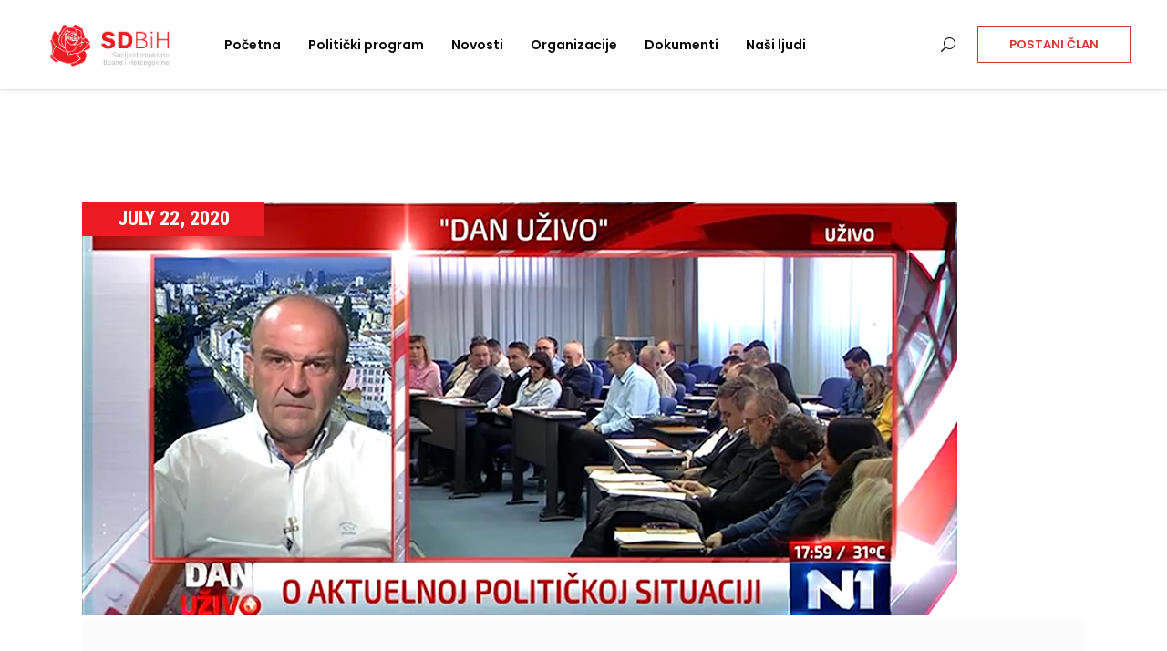

--- FILE ---
content_type: text/html; charset=UTF-8
request_url: https://sdbih.ba/novosti/enver-bijedic-uvjeren-sam-da-ce-se-lokalni-izbori-odrzati-video/
body_size: 14720
content:
<!DOCTYPE html>
<html lang="en-US">
<head>
	
		<meta charset="UTF-8"/>
		<link rel="profile" href="http://gmpg.org/xfn/11"/>
		
				<meta name="viewport" content="width=device-width,initial-scale=1,user-scalable=yes">
		<meta name='robots' content='index, follow, max-image-preview:large, max-snippet:-1, max-video-preview:-1' />

	<!-- This site is optimized with the Yoast SEO plugin v23.4 - https://yoast.com/wordpress/plugins/seo/ -->
	<title>ENVER BIJEDIĆ: Uvjeren sam da će se lokalni izbori održati (VIDEO) - Socijaldemokrate Bosne i Hercegovine</title>
	<meta name="description" content="Socijaldemokrate Bosne i Hercegovine" />
	<meta property="og:locale" content="en_US" />
	<meta property="og:type" content="article" />
	<meta property="og:title" content="ENVER BIJEDIĆ: Uvjeren sam da će se lokalni izbori održati (VIDEO)" />
	<meta property="og:description" content="." />
	<meta property="og:url" content="https://sdbih.ba/novosti/enver-bijedic-uvjeren-sam-da-ce-se-lokalni-izbori-odrzati-video/" />
	<meta property="og:site_name" content="Socijaldemokrate Bosne i Hercegovine" />
	<meta property="article:published_time" content="2020-07-22T17:05:13+00:00" />
	<meta property="og:image" content="https://sdbih.ba/wp-content/uploads/2020/07/Enver-Bijedic-gostovanje-N1.png" />
	<meta property="og:image:width" content="960" />
	<meta property="og:image:height" content="453" />
	<meta property="og:image:type" content="image/png" />
	<meta name="author" content="Press Press" />
	<meta name="twitter:card" content="summary_large_image" />
	<meta name="twitter:label1" content="Written by" />
	<meta name="twitter:data1" content="Press Press" />
	<script type="application/ld+json" class="yoast-schema-graph">{"@context":"https://schema.org","@graph":[{"@type":"Article","@id":"https://sdbih.ba/novosti/enver-bijedic-uvjeren-sam-da-ce-se-lokalni-izbori-odrzati-video/#article","isPartOf":{"@id":"https://sdbih.ba/novosti/enver-bijedic-uvjeren-sam-da-ce-se-lokalni-izbori-odrzati-video/"},"author":{"name":"Press Press","@id":"https://sdbih.ba/#/schema/person/a4aacb588ad954db2b5682ed103a889f"},"headline":"ENVER BIJEDIĆ: Uvjeren sam da će se lokalni izbori održati (VIDEO)","datePublished":"2020-07-22T17:05:13+00:00","dateModified":"2020-07-22T17:05:13+00:00","mainEntityOfPage":{"@id":"https://sdbih.ba/novosti/enver-bijedic-uvjeren-sam-da-ce-se-lokalni-izbori-odrzati-video/"},"wordCount":56,"publisher":{"@id":"https://sdbih.ba/#organization"},"image":{"@id":"https://sdbih.ba/novosti/enver-bijedic-uvjeren-sam-da-ce-se-lokalni-izbori-odrzati-video/#primaryimage"},"thumbnailUrl":"https://sdbih.ba/wp-content/uploads/2020/07/Enver-Bijedic-gostovanje-N1.png","articleSection":["Naslovna","Vijesti"],"inLanguage":"en-US"},{"@type":"WebPage","@id":"https://sdbih.ba/novosti/enver-bijedic-uvjeren-sam-da-ce-se-lokalni-izbori-odrzati-video/","url":"https://sdbih.ba/novosti/enver-bijedic-uvjeren-sam-da-ce-se-lokalni-izbori-odrzati-video/","name":"ENVER BIJEDIĆ: Uvjeren sam da će se lokalni izbori održati (VIDEO) - Socijaldemokrate Bosne i Hercegovine","isPartOf":{"@id":"https://sdbih.ba/#website"},"primaryImageOfPage":{"@id":"https://sdbih.ba/novosti/enver-bijedic-uvjeren-sam-da-ce-se-lokalni-izbori-odrzati-video/#primaryimage"},"image":{"@id":"https://sdbih.ba/novosti/enver-bijedic-uvjeren-sam-da-ce-se-lokalni-izbori-odrzati-video/#primaryimage"},"thumbnailUrl":"https://sdbih.ba/wp-content/uploads/2020/07/Enver-Bijedic-gostovanje-N1.png","datePublished":"2020-07-22T17:05:13+00:00","dateModified":"2020-07-22T17:05:13+00:00","description":"Socijaldemokrate Bosne i Hercegovine","breadcrumb":{"@id":"https://sdbih.ba/novosti/enver-bijedic-uvjeren-sam-da-ce-se-lokalni-izbori-odrzati-video/#breadcrumb"},"inLanguage":"en-US","potentialAction":[{"@type":"ReadAction","target":["https://sdbih.ba/novosti/enver-bijedic-uvjeren-sam-da-ce-se-lokalni-izbori-odrzati-video/"]}]},{"@type":"ImageObject","inLanguage":"en-US","@id":"https://sdbih.ba/novosti/enver-bijedic-uvjeren-sam-da-ce-se-lokalni-izbori-odrzati-video/#primaryimage","url":"https://sdbih.ba/wp-content/uploads/2020/07/Enver-Bijedic-gostovanje-N1.png","contentUrl":"https://sdbih.ba/wp-content/uploads/2020/07/Enver-Bijedic-gostovanje-N1.png","width":960,"height":453},{"@type":"BreadcrumbList","@id":"https://sdbih.ba/novosti/enver-bijedic-uvjeren-sam-da-ce-se-lokalni-izbori-odrzati-video/#breadcrumb","itemListElement":[{"@type":"ListItem","position":1,"name":"Home","item":"https://sdbih.ba/"},{"@type":"ListItem","position":2,"name":"ENVER BIJEDIĆ: Uvjeren sam da će se lokalni izbori održati (VIDEO)"}]},{"@type":"WebSite","@id":"https://sdbih.ba/#website","url":"https://sdbih.ba/","name":"Socijaldemokrate Bosne i Hercegovine","description":"Web platforma SDBiH","publisher":{"@id":"https://sdbih.ba/#organization"},"potentialAction":[{"@type":"SearchAction","target":{"@type":"EntryPoint","urlTemplate":"https://sdbih.ba/?s={search_term_string}"},"query-input":{"@type":"PropertyValueSpecification","valueRequired":true,"valueName":"search_term_string"}}],"inLanguage":"en-US"},{"@type":"Organization","@id":"https://sdbih.ba/#organization","name":"SDBiH","url":"https://sdbih.ba/","logo":{"@type":"ImageObject","inLanguage":"en-US","@id":"https://sdbih.ba/#/schema/logo/image/","url":"https://sdbih.ba/wp-content/uploads/2019/08/zastava.png","contentUrl":"https://sdbih.ba/wp-content/uploads/2019/08/zastava.png","width":4961,"height":2835,"caption":"SDBiH"},"image":{"@id":"https://sdbih.ba/#/schema/logo/image/"}},{"@type":"Person","@id":"https://sdbih.ba/#/schema/person/a4aacb588ad954db2b5682ed103a889f","name":"Press Press","url":"https://sdbih.ba/novosti/author/press/"}]}</script>
	<!-- / Yoast SEO plugin. -->


<link rel='dns-prefetch' href='//fonts.googleapis.com' />
<link rel="alternate" type="application/rss+xml" title="Socijaldemokrate Bosne i Hercegovine &raquo; Feed" href="https://sdbih.ba/feed/" />
<link rel="alternate" type="application/rss+xml" title="Socijaldemokrate Bosne i Hercegovine &raquo; Comments Feed" href="https://sdbih.ba/comments/feed/" />
<script type="text/javascript">
/* <![CDATA[ */
window._wpemojiSettings = {"baseUrl":"https:\/\/s.w.org\/images\/core\/emoji\/15.0.3\/72x72\/","ext":".png","svgUrl":"https:\/\/s.w.org\/images\/core\/emoji\/15.0.3\/svg\/","svgExt":".svg","source":{"concatemoji":"https:\/\/sdbih.ba\/wp-includes\/js\/wp-emoji-release.min.js?ver=6.6.4"}};
/*! This file is auto-generated */
!function(i,n){var o,s,e;function c(e){try{var t={supportTests:e,timestamp:(new Date).valueOf()};sessionStorage.setItem(o,JSON.stringify(t))}catch(e){}}function p(e,t,n){e.clearRect(0,0,e.canvas.width,e.canvas.height),e.fillText(t,0,0);var t=new Uint32Array(e.getImageData(0,0,e.canvas.width,e.canvas.height).data),r=(e.clearRect(0,0,e.canvas.width,e.canvas.height),e.fillText(n,0,0),new Uint32Array(e.getImageData(0,0,e.canvas.width,e.canvas.height).data));return t.every(function(e,t){return e===r[t]})}function u(e,t,n){switch(t){case"flag":return n(e,"\ud83c\udff3\ufe0f\u200d\u26a7\ufe0f","\ud83c\udff3\ufe0f\u200b\u26a7\ufe0f")?!1:!n(e,"\ud83c\uddfa\ud83c\uddf3","\ud83c\uddfa\u200b\ud83c\uddf3")&&!n(e,"\ud83c\udff4\udb40\udc67\udb40\udc62\udb40\udc65\udb40\udc6e\udb40\udc67\udb40\udc7f","\ud83c\udff4\u200b\udb40\udc67\u200b\udb40\udc62\u200b\udb40\udc65\u200b\udb40\udc6e\u200b\udb40\udc67\u200b\udb40\udc7f");case"emoji":return!n(e,"\ud83d\udc26\u200d\u2b1b","\ud83d\udc26\u200b\u2b1b")}return!1}function f(e,t,n){var r="undefined"!=typeof WorkerGlobalScope&&self instanceof WorkerGlobalScope?new OffscreenCanvas(300,150):i.createElement("canvas"),a=r.getContext("2d",{willReadFrequently:!0}),o=(a.textBaseline="top",a.font="600 32px Arial",{});return e.forEach(function(e){o[e]=t(a,e,n)}),o}function t(e){var t=i.createElement("script");t.src=e,t.defer=!0,i.head.appendChild(t)}"undefined"!=typeof Promise&&(o="wpEmojiSettingsSupports",s=["flag","emoji"],n.supports={everything:!0,everythingExceptFlag:!0},e=new Promise(function(e){i.addEventListener("DOMContentLoaded",e,{once:!0})}),new Promise(function(t){var n=function(){try{var e=JSON.parse(sessionStorage.getItem(o));if("object"==typeof e&&"number"==typeof e.timestamp&&(new Date).valueOf()<e.timestamp+604800&&"object"==typeof e.supportTests)return e.supportTests}catch(e){}return null}();if(!n){if("undefined"!=typeof Worker&&"undefined"!=typeof OffscreenCanvas&&"undefined"!=typeof URL&&URL.createObjectURL&&"undefined"!=typeof Blob)try{var e="postMessage("+f.toString()+"("+[JSON.stringify(s),u.toString(),p.toString()].join(",")+"));",r=new Blob([e],{type:"text/javascript"}),a=new Worker(URL.createObjectURL(r),{name:"wpTestEmojiSupports"});return void(a.onmessage=function(e){c(n=e.data),a.terminate(),t(n)})}catch(e){}c(n=f(s,u,p))}t(n)}).then(function(e){for(var t in e)n.supports[t]=e[t],n.supports.everything=n.supports.everything&&n.supports[t],"flag"!==t&&(n.supports.everythingExceptFlag=n.supports.everythingExceptFlag&&n.supports[t]);n.supports.everythingExceptFlag=n.supports.everythingExceptFlag&&!n.supports.flag,n.DOMReady=!1,n.readyCallback=function(){n.DOMReady=!0}}).then(function(){return e}).then(function(){var e;n.supports.everything||(n.readyCallback(),(e=n.source||{}).concatemoji?t(e.concatemoji):e.wpemoji&&e.twemoji&&(t(e.twemoji),t(e.wpemoji)))}))}((window,document),window._wpemojiSettings);
/* ]]> */
</script>
<style id='wp-emoji-styles-inline-css' type='text/css'>

	img.wp-smiley, img.emoji {
		display: inline !important;
		border: none !important;
		box-shadow: none !important;
		height: 1em !important;
		width: 1em !important;
		margin: 0 0.07em !important;
		vertical-align: -0.1em !important;
		background: none !important;
		padding: 0 !important;
	}
</style>
<link rel='stylesheet' id='wp-block-library-css' href='https://sdbih.ba/wp-includes/css/dist/block-library/style.min.css?ver=6.6.4' type='text/css' media='all' />
<style id='pdfemb-pdf-embedder-viewer-style-inline-css' type='text/css'>
.wp-block-pdfemb-pdf-embedder-viewer{max-width:none}

</style>
<style id='classic-theme-styles-inline-css' type='text/css'>
/*! This file is auto-generated */
.wp-block-button__link{color:#fff;background-color:#32373c;border-radius:9999px;box-shadow:none;text-decoration:none;padding:calc(.667em + 2px) calc(1.333em + 2px);font-size:1.125em}.wp-block-file__button{background:#32373c;color:#fff;text-decoration:none}
</style>
<style id='global-styles-inline-css' type='text/css'>
:root{--wp--preset--aspect-ratio--square: 1;--wp--preset--aspect-ratio--4-3: 4/3;--wp--preset--aspect-ratio--3-4: 3/4;--wp--preset--aspect-ratio--3-2: 3/2;--wp--preset--aspect-ratio--2-3: 2/3;--wp--preset--aspect-ratio--16-9: 16/9;--wp--preset--aspect-ratio--9-16: 9/16;--wp--preset--color--black: #000000;--wp--preset--color--cyan-bluish-gray: #abb8c3;--wp--preset--color--white: #ffffff;--wp--preset--color--pale-pink: #f78da7;--wp--preset--color--vivid-red: #cf2e2e;--wp--preset--color--luminous-vivid-orange: #ff6900;--wp--preset--color--luminous-vivid-amber: #fcb900;--wp--preset--color--light-green-cyan: #7bdcb5;--wp--preset--color--vivid-green-cyan: #00d084;--wp--preset--color--pale-cyan-blue: #8ed1fc;--wp--preset--color--vivid-cyan-blue: #0693e3;--wp--preset--color--vivid-purple: #9b51e0;--wp--preset--gradient--vivid-cyan-blue-to-vivid-purple: linear-gradient(135deg,rgba(6,147,227,1) 0%,rgb(155,81,224) 100%);--wp--preset--gradient--light-green-cyan-to-vivid-green-cyan: linear-gradient(135deg,rgb(122,220,180) 0%,rgb(0,208,130) 100%);--wp--preset--gradient--luminous-vivid-amber-to-luminous-vivid-orange: linear-gradient(135deg,rgba(252,185,0,1) 0%,rgba(255,105,0,1) 100%);--wp--preset--gradient--luminous-vivid-orange-to-vivid-red: linear-gradient(135deg,rgba(255,105,0,1) 0%,rgb(207,46,46) 100%);--wp--preset--gradient--very-light-gray-to-cyan-bluish-gray: linear-gradient(135deg,rgb(238,238,238) 0%,rgb(169,184,195) 100%);--wp--preset--gradient--cool-to-warm-spectrum: linear-gradient(135deg,rgb(74,234,220) 0%,rgb(151,120,209) 20%,rgb(207,42,186) 40%,rgb(238,44,130) 60%,rgb(251,105,98) 80%,rgb(254,248,76) 100%);--wp--preset--gradient--blush-light-purple: linear-gradient(135deg,rgb(255,206,236) 0%,rgb(152,150,240) 100%);--wp--preset--gradient--blush-bordeaux: linear-gradient(135deg,rgb(254,205,165) 0%,rgb(254,45,45) 50%,rgb(107,0,62) 100%);--wp--preset--gradient--luminous-dusk: linear-gradient(135deg,rgb(255,203,112) 0%,rgb(199,81,192) 50%,rgb(65,88,208) 100%);--wp--preset--gradient--pale-ocean: linear-gradient(135deg,rgb(255,245,203) 0%,rgb(182,227,212) 50%,rgb(51,167,181) 100%);--wp--preset--gradient--electric-grass: linear-gradient(135deg,rgb(202,248,128) 0%,rgb(113,206,126) 100%);--wp--preset--gradient--midnight: linear-gradient(135deg,rgb(2,3,129) 0%,rgb(40,116,252) 100%);--wp--preset--font-size--small: 13px;--wp--preset--font-size--medium: 20px;--wp--preset--font-size--large: 36px;--wp--preset--font-size--x-large: 42px;--wp--preset--spacing--20: 0.44rem;--wp--preset--spacing--30: 0.67rem;--wp--preset--spacing--40: 1rem;--wp--preset--spacing--50: 1.5rem;--wp--preset--spacing--60: 2.25rem;--wp--preset--spacing--70: 3.38rem;--wp--preset--spacing--80: 5.06rem;--wp--preset--shadow--natural: 6px 6px 9px rgba(0, 0, 0, 0.2);--wp--preset--shadow--deep: 12px 12px 50px rgba(0, 0, 0, 0.4);--wp--preset--shadow--sharp: 6px 6px 0px rgba(0, 0, 0, 0.2);--wp--preset--shadow--outlined: 6px 6px 0px -3px rgba(255, 255, 255, 1), 6px 6px rgba(0, 0, 0, 1);--wp--preset--shadow--crisp: 6px 6px 0px rgba(0, 0, 0, 1);}:where(.is-layout-flex){gap: 0.5em;}:where(.is-layout-grid){gap: 0.5em;}body .is-layout-flex{display: flex;}.is-layout-flex{flex-wrap: wrap;align-items: center;}.is-layout-flex > :is(*, div){margin: 0;}body .is-layout-grid{display: grid;}.is-layout-grid > :is(*, div){margin: 0;}:where(.wp-block-columns.is-layout-flex){gap: 2em;}:where(.wp-block-columns.is-layout-grid){gap: 2em;}:where(.wp-block-post-template.is-layout-flex){gap: 1.25em;}:where(.wp-block-post-template.is-layout-grid){gap: 1.25em;}.has-black-color{color: var(--wp--preset--color--black) !important;}.has-cyan-bluish-gray-color{color: var(--wp--preset--color--cyan-bluish-gray) !important;}.has-white-color{color: var(--wp--preset--color--white) !important;}.has-pale-pink-color{color: var(--wp--preset--color--pale-pink) !important;}.has-vivid-red-color{color: var(--wp--preset--color--vivid-red) !important;}.has-luminous-vivid-orange-color{color: var(--wp--preset--color--luminous-vivid-orange) !important;}.has-luminous-vivid-amber-color{color: var(--wp--preset--color--luminous-vivid-amber) !important;}.has-light-green-cyan-color{color: var(--wp--preset--color--light-green-cyan) !important;}.has-vivid-green-cyan-color{color: var(--wp--preset--color--vivid-green-cyan) !important;}.has-pale-cyan-blue-color{color: var(--wp--preset--color--pale-cyan-blue) !important;}.has-vivid-cyan-blue-color{color: var(--wp--preset--color--vivid-cyan-blue) !important;}.has-vivid-purple-color{color: var(--wp--preset--color--vivid-purple) !important;}.has-black-background-color{background-color: var(--wp--preset--color--black) !important;}.has-cyan-bluish-gray-background-color{background-color: var(--wp--preset--color--cyan-bluish-gray) !important;}.has-white-background-color{background-color: var(--wp--preset--color--white) !important;}.has-pale-pink-background-color{background-color: var(--wp--preset--color--pale-pink) !important;}.has-vivid-red-background-color{background-color: var(--wp--preset--color--vivid-red) !important;}.has-luminous-vivid-orange-background-color{background-color: var(--wp--preset--color--luminous-vivid-orange) !important;}.has-luminous-vivid-amber-background-color{background-color: var(--wp--preset--color--luminous-vivid-amber) !important;}.has-light-green-cyan-background-color{background-color: var(--wp--preset--color--light-green-cyan) !important;}.has-vivid-green-cyan-background-color{background-color: var(--wp--preset--color--vivid-green-cyan) !important;}.has-pale-cyan-blue-background-color{background-color: var(--wp--preset--color--pale-cyan-blue) !important;}.has-vivid-cyan-blue-background-color{background-color: var(--wp--preset--color--vivid-cyan-blue) !important;}.has-vivid-purple-background-color{background-color: var(--wp--preset--color--vivid-purple) !important;}.has-black-border-color{border-color: var(--wp--preset--color--black) !important;}.has-cyan-bluish-gray-border-color{border-color: var(--wp--preset--color--cyan-bluish-gray) !important;}.has-white-border-color{border-color: var(--wp--preset--color--white) !important;}.has-pale-pink-border-color{border-color: var(--wp--preset--color--pale-pink) !important;}.has-vivid-red-border-color{border-color: var(--wp--preset--color--vivid-red) !important;}.has-luminous-vivid-orange-border-color{border-color: var(--wp--preset--color--luminous-vivid-orange) !important;}.has-luminous-vivid-amber-border-color{border-color: var(--wp--preset--color--luminous-vivid-amber) !important;}.has-light-green-cyan-border-color{border-color: var(--wp--preset--color--light-green-cyan) !important;}.has-vivid-green-cyan-border-color{border-color: var(--wp--preset--color--vivid-green-cyan) !important;}.has-pale-cyan-blue-border-color{border-color: var(--wp--preset--color--pale-cyan-blue) !important;}.has-vivid-cyan-blue-border-color{border-color: var(--wp--preset--color--vivid-cyan-blue) !important;}.has-vivid-purple-border-color{border-color: var(--wp--preset--color--vivid-purple) !important;}.has-vivid-cyan-blue-to-vivid-purple-gradient-background{background: var(--wp--preset--gradient--vivid-cyan-blue-to-vivid-purple) !important;}.has-light-green-cyan-to-vivid-green-cyan-gradient-background{background: var(--wp--preset--gradient--light-green-cyan-to-vivid-green-cyan) !important;}.has-luminous-vivid-amber-to-luminous-vivid-orange-gradient-background{background: var(--wp--preset--gradient--luminous-vivid-amber-to-luminous-vivid-orange) !important;}.has-luminous-vivid-orange-to-vivid-red-gradient-background{background: var(--wp--preset--gradient--luminous-vivid-orange-to-vivid-red) !important;}.has-very-light-gray-to-cyan-bluish-gray-gradient-background{background: var(--wp--preset--gradient--very-light-gray-to-cyan-bluish-gray) !important;}.has-cool-to-warm-spectrum-gradient-background{background: var(--wp--preset--gradient--cool-to-warm-spectrum) !important;}.has-blush-light-purple-gradient-background{background: var(--wp--preset--gradient--blush-light-purple) !important;}.has-blush-bordeaux-gradient-background{background: var(--wp--preset--gradient--blush-bordeaux) !important;}.has-luminous-dusk-gradient-background{background: var(--wp--preset--gradient--luminous-dusk) !important;}.has-pale-ocean-gradient-background{background: var(--wp--preset--gradient--pale-ocean) !important;}.has-electric-grass-gradient-background{background: var(--wp--preset--gradient--electric-grass) !important;}.has-midnight-gradient-background{background: var(--wp--preset--gradient--midnight) !important;}.has-small-font-size{font-size: var(--wp--preset--font-size--small) !important;}.has-medium-font-size{font-size: var(--wp--preset--font-size--medium) !important;}.has-large-font-size{font-size: var(--wp--preset--font-size--large) !important;}.has-x-large-font-size{font-size: var(--wp--preset--font-size--x-large) !important;}
:where(.wp-block-post-template.is-layout-flex){gap: 1.25em;}:where(.wp-block-post-template.is-layout-grid){gap: 1.25em;}
:where(.wp-block-columns.is-layout-flex){gap: 2em;}:where(.wp-block-columns.is-layout-grid){gap: 2em;}
:root :where(.wp-block-pullquote){font-size: 1.5em;line-height: 1.6;}
</style>
<link rel='stylesheet' id='contact-form-7-css' href='https://sdbih.ba/wp-content/plugins/contact-form-7/includes/css/styles.css?ver=5.1.4' type='text/css' media='all' />
<link rel='stylesheet' id='poll-maker-ays-css' href='https://sdbih.ba/wp-content/plugins/poll-maker/public/css/poll-maker-ays-public.css?ver=5.4.2' type='text/css' media='all' />
<link rel='stylesheet' id='dashicons-css' href='https://sdbih.ba/wp-includes/css/dashicons.min.css?ver=6.6.4' type='text/css' media='all' />
<link rel='stylesheet' id='post-views-counter-frontend-css' href='https://sdbih.ba/wp-content/plugins/post-views-counter/css/frontend.min.css?ver=1.4.3' type='text/css' media='all' />
<link rel='stylesheet' id='rs-plugin-settings-css' href='https://sdbih.ba/wp-content/plugins/revslider/public/assets/css/settings.css?ver=5.4.8.3' type='text/css' media='all' />
<style id='rs-plugin-settings-inline-css' type='text/css'>
#rs-demo-id {}
</style>
<link rel='stylesheet' id='votestart-mikado-default-style-css' href='https://sdbih.ba/wp-content/themes/votestart/style.css?ver=6.6.4' type='text/css' media='all' />
<link rel='stylesheet' id='votestart-mikado-modules-css' href='https://sdbih.ba/wp-content/themes/votestart/assets/css/modules.min.css?ver=6.6.4' type='text/css' media='all' />
<link rel='stylesheet' id='mkdf-dripicons-css' href='https://sdbih.ba/wp-content/themes/votestart/framework/lib/icons-pack/dripicons/dripicons.css?ver=6.6.4' type='text/css' media='all' />
<link rel='stylesheet' id='mkdf-font_elegant-css' href='https://sdbih.ba/wp-content/themes/votestart/framework/lib/icons-pack/elegant-icons/style.min.css?ver=6.6.4' type='text/css' media='all' />
<link rel='stylesheet' id='mkdf-font_awesome-css' href='https://sdbih.ba/wp-content/themes/votestart/framework/lib/icons-pack/font-awesome/css/fontawesome-all.min.css?ver=6.6.4' type='text/css' media='all' />
<link rel='stylesheet' id='mkdf-ion_icons-css' href='https://sdbih.ba/wp-content/themes/votestart/framework/lib/icons-pack/ion-icons/css/ionicons.min.css?ver=6.6.4' type='text/css' media='all' />
<link rel='stylesheet' id='mkdf-linea_icons-css' href='https://sdbih.ba/wp-content/themes/votestart/framework/lib/icons-pack/linea-icons/style.css?ver=6.6.4' type='text/css' media='all' />
<link rel='stylesheet' id='mkdf-linear_icons-css' href='https://sdbih.ba/wp-content/themes/votestart/framework/lib/icons-pack/linear-icons/style.css?ver=6.6.4' type='text/css' media='all' />
<link rel='stylesheet' id='mkdf-simple_line_icons-css' href='https://sdbih.ba/wp-content/themes/votestart/framework/lib/icons-pack/simple-line-icons/simple-line-icons.css?ver=6.6.4' type='text/css' media='all' />
<link rel='stylesheet' id='mediaelement-css' href='https://sdbih.ba/wp-includes/js/mediaelement/mediaelementplayer-legacy.min.css?ver=4.2.17' type='text/css' media='all' />
<link rel='stylesheet' id='wp-mediaelement-css' href='https://sdbih.ba/wp-includes/js/mediaelement/wp-mediaelement.min.css?ver=6.6.4' type='text/css' media='all' />
<link rel='stylesheet' id='votestart-mikado-style-dynamic-css' href='https://sdbih.ba/wp-content/themes/votestart/assets/css/style_dynamic.css?ver=1579384647' type='text/css' media='all' />
<link rel='stylesheet' id='votestart-mikado-modules-responsive-css' href='https://sdbih.ba/wp-content/themes/votestart/assets/css/modules-responsive.min.css?ver=6.6.4' type='text/css' media='all' />
<link rel='stylesheet' id='votestart-mikado-style-dynamic-responsive-css' href='https://sdbih.ba/wp-content/themes/votestart/assets/css/style_dynamic_responsive.css?ver=1579384647' type='text/css' media='all' />
<link rel='stylesheet' id='votestart-mikado-google-fonts-css' href='https://fonts.googleapis.com/css?family=Poppins%3A300%2C400%2C600%2C700%7CRoboto+Condensed%3A300%2C400%2C600%2C700%7COpen+Sans%3A300%2C400%2C600%2C700&#038;subset=latin-ext&#038;ver=1.0.0' type='text/css' media='all' />
<!--[if lt IE 9]>
<link rel='stylesheet' id='vc_lte_ie9-css' href='https://sdbih.ba/wp-content/plugins/js_composer/assets/css/vc_lte_ie9.min.css?ver=6.0.3' type='text/css' media='screen' />
<![endif]-->
<link rel='stylesheet' id='wp-featherlight-css' href='https://sdbih.ba/wp-content/plugins/wp-featherlight/css/wp-featherlight.min.css?ver=1.3.4' type='text/css' media='all' />
<script type="text/javascript" src="https://sdbih.ba/wp-includes/js/jquery/jquery.min.js?ver=3.7.1" id="jquery-core-js"></script>
<script type="text/javascript" src="https://sdbih.ba/wp-includes/js/jquery/jquery-migrate.min.js?ver=3.4.1" id="jquery-migrate-js"></script>
<script type="text/javascript" src="https://sdbih.ba/wp-content/plugins/revslider/public/assets/js/jquery.themepunch.tools.min.js?ver=5.4.8.3" id="tp-tools-js"></script>
<script type="text/javascript" src="https://sdbih.ba/wp-content/plugins/revslider/public/assets/js/jquery.themepunch.revolution.min.js?ver=5.4.8.3" id="revmin-js"></script>
<link rel="https://api.w.org/" href="https://sdbih.ba/wp-json/" /><link rel="alternate" title="JSON" type="application/json" href="https://sdbih.ba/wp-json/wp/v2/posts/7559" /><link rel="EditURI" type="application/rsd+xml" title="RSD" href="https://sdbih.ba/xmlrpc.php?rsd" />
<meta name="generator" content="WordPress 6.6.4" />
<link rel='shortlink' href='https://sdbih.ba/?p=7559' />
<link rel="alternate" title="oEmbed (JSON)" type="application/json+oembed" href="https://sdbih.ba/wp-json/oembed/1.0/embed?url=https%3A%2F%2Fsdbih.ba%2Fnovosti%2Fenver-bijedic-uvjeren-sam-da-ce-se-lokalni-izbori-odrzati-video%2F" />
<link rel="alternate" title="oEmbed (XML)" type="text/xml+oembed" href="https://sdbih.ba/wp-json/oembed/1.0/embed?url=https%3A%2F%2Fsdbih.ba%2Fnovosti%2Fenver-bijedic-uvjeren-sam-da-ce-se-lokalni-izbori-odrzati-video%2F&#038;format=xml" />
<!-- start Simple Custom CSS and JS -->
<style type="text/css">
/* Add your CSS code here.

For example:
.example {
    color: red;
}

For brushing up on your CSS knowledge, check out http://www.w3schools.com/css/css_syntax.asp

End of comment */ 

.mkdf-drop-down .second .inner ul li a:hover{
   background-color:#ffffff;
  }

.mkdf-drop-down .second .inner ul li.current-menu-item>a {
     background-color:#ffffff;
}
.mkdf-blog-holder article .mkdf-post-info-bottom .mkdf-post-info-bottom-left>div.mkdf-post-info-author {
    display:none;
}

.mkdf-post-info-comments-holder{
  display:none;
}

.mkdf-related-posts-holder .mkdf-post-info-author{
  display:none;
}

.mkdf-blog-list-holder .mkdf-bli-content{
  padding: 0px 23px 40px;
}

.mkdf-blog-holder article .mkdf-post-info-bottom .mkdf-post-info-bottom-left{
  display:none;
}

.mkdf-drop-down .second .inner ul li.current-menu-ancestor>a, .mkdf-drop-down .second .inner ul li.current-menu-item>a {
	     background-color:#ffffff;

}

.mkdf-related-posts-holder h4{
  display:none;
}

.mkdf-blog-pag-load-more .mkdf-btn.mkdf-btn-solid span{
  display:none;
}

.mkdf-blog-pag-load-more .mkdf-btn.mkdf-btn-solid:after{
  content: "Učitaj više";
  display: block;
}

.mkdf-related-posts-holder .mkdf-related-post-image+.mkdf-post-info-date {
  display: none;
}

.mkdf-blog-holder.mkdf-blog-single article .mkdf-post-info-date {
    width: 200px;
    height: 20px;
}

@media screen and (max-width: 600px) {
 .mkdf-blog-holder.mkdf-blog-single article .mkdf-post-info-date {
    display: none;
}
  
@media screen and (max-width: 600px)
 .mkdf-blog-holder.mkdf-blog-single .kdf-post-text {
    padding: 40px 0px 45px;
}</style>
<!-- end Simple Custom CSS and JS -->
<meta name="generator" content="Powered by WPBakery Page Builder - drag and drop page builder for WordPress."/>
<meta name="generator" content="Powered by Slider Revolution 5.4.8.3 - responsive, Mobile-Friendly Slider Plugin for WordPress with comfortable drag and drop interface." />
<!-- Global site tag (gtag.js) - Google Ads: 826350625 -->
<script async src="https://www.googletagmanager.com/gtag/js?id=AW-826350625"></script>
<script>
  window.dataLayer = window.dataLayer || [];
  function gtag(){dataLayer.push(arguments);}
  gtag('js', new Date());


  gtag('config', 'AW-826350625');
</script>


<!-- Event snippet for SD BiH remarketing page -->
<script>
  gtag('event', 'conversion', {
      'send_to': 'AW-826350625/xTHvCJOg7eQBEKG4hIoD',
      'value': 1.0,
      'currency': 'HRK',
      'aw_remarketing_only': true
  });
</script>



<!-- Facebook Pixel Code -->
<script>
  !function(f,b,e,v,n,t,s)
  {if(f.fbq)return;n=f.fbq=function(){n.callMethod?
  n.callMethod.apply(n,arguments):n.queue.push(arguments)};
  if(!f._fbq)f._fbq=n;n.push=n;n.loaded=!0;n.version='2.0';
  n.queue=[];t=b.createElement(e);t.async=!0;
  t.src=v;s=b.getElementsByTagName(e)[0];
  s.parentNode.insertBefore(t,s)}(window, document,'script',
  'https://connect.facebook.net/en_US/fbevents.js');
  fbq('init', '279102270005230');
  fbq('track', 'PageViewSDBIH');
</script>
<noscript><img height="1" width="1" style="display:none"
  src="https://www.facebook.com/tr?id=279102270005230&ev=PageView&noscript=1"
/></noscript>
<!-- End Facebook Pixel Code --><link rel="icon" href="https://sdbih.ba/wp-content/uploads/2019/08/cropped-ruza-e1567897647506-32x32.png" sizes="32x32" />
<link rel="icon" href="https://sdbih.ba/wp-content/uploads/2019/08/cropped-ruza-e1567897647506-192x192.png" sizes="192x192" />
<link rel="apple-touch-icon" href="https://sdbih.ba/wp-content/uploads/2019/08/cropped-ruza-e1567897647506-180x180.png" />
<meta name="msapplication-TileImage" content="https://sdbih.ba/wp-content/uploads/2019/08/cropped-ruza-e1567897647506-270x270.png" />
<script type="text/javascript">function setREVStartSize(e){									
						try{ e.c=jQuery(e.c);var i=jQuery(window).width(),t=9999,r=0,n=0,l=0,f=0,s=0,h=0;
							if(e.responsiveLevels&&(jQuery.each(e.responsiveLevels,function(e,f){f>i&&(t=r=f,l=e),i>f&&f>r&&(r=f,n=e)}),t>r&&(l=n)),f=e.gridheight[l]||e.gridheight[0]||e.gridheight,s=e.gridwidth[l]||e.gridwidth[0]||e.gridwidth,h=i/s,h=h>1?1:h,f=Math.round(h*f),"fullscreen"==e.sliderLayout){var u=(e.c.width(),jQuery(window).height());if(void 0!=e.fullScreenOffsetContainer){var c=e.fullScreenOffsetContainer.split(",");if (c) jQuery.each(c,function(e,i){u=jQuery(i).length>0?u-jQuery(i).outerHeight(!0):u}),e.fullScreenOffset.split("%").length>1&&void 0!=e.fullScreenOffset&&e.fullScreenOffset.length>0?u-=jQuery(window).height()*parseInt(e.fullScreenOffset,0)/100:void 0!=e.fullScreenOffset&&e.fullScreenOffset.length>0&&(u-=parseInt(e.fullScreenOffset,0))}f=u}else void 0!=e.minHeight&&f<e.minHeight&&(f=e.minHeight);e.c.closest(".rev_slider_wrapper").css({height:f})					
						}catch(d){console.log("Failure at Presize of Slider:"+d)}						
					};</script>
<noscript><style> .wpb_animate_when_almost_visible { opacity: 1; }</style></noscript></head>
<body class="post-template-default single single-post postid-7559 single-format-standard votestart-core-1.0 wp-featherlight-captions votestart-ver-1.0 mkdf-grid-1300 mkdf-empty-google-api mkdf-wide-dropdown-menu-in-grid mkdf-fixed-on-scroll mkdf-dropdown-animate-height mkdf-header-standard mkdf-menu-area-in-grid-shadow-disable mkdf-menu-area-border-disable mkdf-menu-area-in-grid-border-disable mkdf-logo-area-border-disable mkdf-logo-area-in-grid-border-disable mkdf-header-vertical-shadow-disable mkdf-header-vertical-border-disable mkdf-disable-ss-on-mobile mkdf-default-mobile-header mkdf-sticky-up-mobile-header mkdf-search-covers-header wpb-js-composer js-comp-ver-6.0.3 vc_responsive" itemscope itemtype="http://schema.org/WebPage">

    <div class="mkdf-wrapper">
        <div class="mkdf-wrapper-inner">
            
<header class="mkdf-page-header">
		
			<div class="mkdf-fixed-wrapper">
				
	<div class="mkdf-menu-area mkdf-menu-left">
				
						
			<div class="mkdf-vertical-align-containers">
				<div class="mkdf-position-left"><!--
				 --><div class="mkdf-position-left-inner">
						
	
	<div class="mkdf-logo-wrapper">
		<a itemprop="url" href="https://sdbih.ba/" style="height: 450px;">
			<img itemprop="image" class="mkdf-normal-logo" src="https://sdbih.ba/wp-content/uploads/2019/09/sd_bih_logo.png" width="1500" height="900"  alt="logo"/>
			<img itemprop="image" class="mkdf-dark-logo" src="https://sdbih.ba/wp-content/uploads/2019/09/sd_bih_logo.png" width="1500" height="900"  alt="dark logo"/>			<img itemprop="image" class="mkdf-light-logo" src="https://sdbih.ba/wp-content/uploads/2019/09/sd_bih_logo.png" width="1500" height="900"  alt="light logo"/>		</a>
	</div>

														
	<nav class="mkdf-main-menu mkdf-drop-down mkdf-default-nav">
		<ul id="menu-sdmenu" class="clearfix"><li id="nav-menu-item-5911" class="menu-item menu-item-type-post_type menu-item-object-page menu-item-home  narrow"><a href="https://sdbih.ba/" class=""><span class="item_outer"><span class="item_text">Početna</span></span></a></li>
<li id="nav-menu-item-6111" class="menu-item menu-item-type-post_type menu-item-object-page  narrow"><a href="https://sdbih.ba/plan/" class=""><span class="item_outer"><span class="item_text">Politički program</span></span></a></li>
<li id="nav-menu-item-6064" class="menu-item menu-item-type-post_type menu-item-object-page  narrow"><a href="https://sdbih.ba/blog/" class=""><span class="item_outer"><span class="item_text">Novosti</span></span></a></li>
<li id="nav-menu-item-5958" class="menu-item menu-item-type-post_type menu-item-object-page  narrow"><a href="https://sdbih.ba/organizacijesdbih/" class=""><span class="item_outer"><span class="item_text">Organizacije</span></span></a></li>
<li id="nav-menu-item-5916" class="menu-item menu-item-type-post_type menu-item-object-page  narrow"><a href="https://sdbih.ba/dokumenti/" class=""><span class="item_outer"><span class="item_text">Dokumenti</span></span></a></li>
<li id="nav-menu-item-5913" class="menu-item menu-item-type-post_type menu-item-object-page menu-item-has-children  has_sub narrow"><a href="https://sdbih.ba/zastupnici/" class=" no_link" onclick="JavaScript: return false;"><span class="item_outer"><span class="item_text">Naši ljudi</span><i class="mkdf-menu-arrow fa fa-angle-down"></i></span></a>
<div class="second"><div class="inner"><ul>
	<li id="nav-menu-item-6242" class="menu-item menu-item-type-post_type menu-item-object-page "><a href="https://sdbih.ba/rukovodstvo/" class=""><span class="item_outer"><span class="item_text">Rukovodstvo</span></span></a></li>
	<li id="nav-menu-item-5961" class="menu-item menu-item-type-post_type menu-item-object-page "><a href="https://sdbih.ba/zastupnici/" class=""><span class="item_outer"><span class="item_text">Zastupnici</span></span></a></li>
</ul></div></div>
</li>
</ul>	</nav>

											</div>
				</div>
								<div class="mkdf-position-right"><!--
				 --><div class="mkdf-position-right-inner">
															
			<a  style="margin: 0 24px 0 0;" class="mkdf-search-opener mkdf-icon-has-hover mkdf-search-opener-icon-pack" href="javascript:void(0)">
	            <span class="mkdf-search-opener-wrapper">
		            <span aria-hidden="true" class="mkdf-icon-font-elegant icon_search " ></span>		            	            </span>
			</a>
		<div class="widget mkdf-button-widget"><a itemprop="url" href="http://sdbih.ba/novi_clan" target="_self" style="color: #dd3333;border-color: #dd3333;margin: 23px 0px;padding: 6px 34px 6px 34px" class="mkdf-btn mkdf-btn-medium mkdf-btn-outline  mkdf-btn-custom-hover-bg mkdf-btn-custom-border-hover mkdf-btn-custom-hover-color" data-hover-color="#ffffff" data-hover-bg-color="#dd3333" data-hover-border-color="#dd3333" >
    <span class="mkdf-btn-text">POSTANI ČLAN</span>
    </a></div>					</div>
				</div>
			</div>
			
			</div>
			
			</div>
		
		
	<form action="https://sdbih.ba/" class="mkdf-search-cover" method="get">
				<div class="mkdf-form-holder-outer">
				<div class="mkdf-form-holder">
					<div class="mkdf-form-holder-inner">
						<span aria-hidden="true" class="mkdf-icon-font-elegant icon_search " ></span>						<input type="text" placeholder="Type Your Search..." name="s" class="mkdf_search_field" autocomplete="off" required />
						<a class="mkdf-search-close mkdf-search-close-icon-pack" href="#">
							<span aria-hidden="true" class="mkdf-icon-font-elegant icon_close " ></span>						</a>
					</div>
				</div>
			</div>
	</form></header>


<header class="mkdf-mobile-header">
		
	<div class="mkdf-mobile-header-inner">
		<div class="mkdf-mobile-header-holder">
			            <div class="mkdf-grid">
                            <div class="mkdf-vertical-align-containers">
                    <div class="mkdf-position-left"><!--
                     --><div class="mkdf-position-left-inner">
                            
<div class="mkdf-mobile-logo-wrapper">
	<a itemprop="url" href="https://sdbih.ba/" style="height: 50px">
		<img itemprop="image" src="https://sdbih.ba/wp-content/uploads/2019/08/ruza.png" width="100" height="100"  alt="Mobile Logo"/>
	</a>
</div>

                        </div>
                    </div>
                    <div class="mkdf-position-right"><!--
                     --><div class="mkdf-position-right-inner">
                                                                                        <div class="mkdf-mobile-menu-opener mkdf-mobile-menu-opener-predefined">
                                    <a href="javascript:void(0)">
                                                                                <span class="mkdf-mobile-menu-icon">
                                            <span aria-hidden="true" class="mkdf-icon-font-elegant icon_menu "></span>                                        </span>
                                    </a>
                                </div>
                                                    </div>
                    </div>
				</div>
                        </div>
		    		</div>
		
	<nav class="mkdf-mobile-nav" role="navigation" aria-label="Mobile Menu">
		<div class="mkdf-grid">
			<ul id="menu-sdmenu-1" class=""><li id="mobile-menu-item-5911" class="menu-item menu-item-type-post_type menu-item-object-page menu-item-home "><a href="https://sdbih.ba/" class=""><span>Početna</span></a></li>
<li id="mobile-menu-item-6111" class="menu-item menu-item-type-post_type menu-item-object-page "><a href="https://sdbih.ba/plan/" class=""><span>Politički program</span></a></li>
<li id="mobile-menu-item-6064" class="menu-item menu-item-type-post_type menu-item-object-page "><a href="https://sdbih.ba/blog/" class=""><span>Novosti</span></a></li>
<li id="mobile-menu-item-5958" class="menu-item menu-item-type-post_type menu-item-object-page "><a href="https://sdbih.ba/organizacijesdbih/" class=""><span>Organizacije</span></a></li>
<li id="mobile-menu-item-5916" class="menu-item menu-item-type-post_type menu-item-object-page "><a href="https://sdbih.ba/dokumenti/" class=""><span>Dokumenti</span></a></li>
<li id="mobile-menu-item-5913" class="menu-item menu-item-type-post_type menu-item-object-page menu-item-has-children  has_sub"><h6><span>Naši ljudi</span></h6><span class="mobile_arrow"><i class="mkdf-sub-arrow arrow_carrot-right"></i><i class="arrow_carrot-down"></i></span>
<ul class="sub_menu">
	<li id="mobile-menu-item-6242" class="menu-item menu-item-type-post_type menu-item-object-page "><a href="https://sdbih.ba/rukovodstvo/" class=""><span>Rukovodstvo</span></a></li>
	<li id="mobile-menu-item-5961" class="menu-item menu-item-type-post_type menu-item-object-page "><a href="https://sdbih.ba/zastupnici/" class=""><span>Zastupnici</span></a></li>
</ul>
</li>
</ul>		</div>
	</nav>

	</div>
	
	<form action="https://sdbih.ba/" class="mkdf-search-cover" method="get">
				<div class="mkdf-form-holder-outer">
				<div class="mkdf-form-holder">
					<div class="mkdf-form-holder-inner">
						<span aria-hidden="true" class="mkdf-icon-font-elegant icon_search " ></span>						<input type="text" placeholder="Type Your Search..." name="s" class="mkdf_search_field" autocomplete="off" required />
						<a class="mkdf-search-close mkdf-search-close-icon-pack" href="#">
							<span aria-hidden="true" class="mkdf-icon-font-elegant icon_close " ></span>						</a>
					</div>
				</div>
			</div>
	</form></header>

			<a id='mkdf-back-to-top' href='#'>
                <span class="mkdf-icon-stack">
                     <i class="mkdf-icon-font-awesome fa fa-angle-up "></i>                </span>
			</a>
			        
            <div class="mkdf-content" >
                <div class="mkdf-content-inner">	
	<div class="mkdf-container">
				
		<div class="mkdf-container-inner clearfix">
			<div class="mkdf-grid-row  mkdf-grid-normal-gutter">
	<div class="mkdf-page-content-holder mkdf-grid-col-12">
		<div class="mkdf-blog-holder mkdf-blog-single mkdf-blog-single-standard">
			<article id="post-7559" class="post-7559 post type-post status-publish format-standard has-post-thumbnail hentry category-naslovna category-vijesti">
    <div class="mkdf-post-content">
        <div class="mkdf-post-heading">
            
	<div class="mkdf-post-image">
					<img width="960" height="453" src="https://sdbih.ba/wp-content/uploads/2020/07/Enver-Bijedic-gostovanje-N1.png" class="attachment-votestart_mikado_blog_post size-votestart_mikado_blog_post wp-post-image" alt="" decoding="async" fetchpriority="high" srcset="https://sdbih.ba/wp-content/uploads/2020/07/Enver-Bijedic-gostovanje-N1.png 960w, https://sdbih.ba/wp-content/uploads/2020/07/Enver-Bijedic-gostovanje-N1-300x142.png 300w, https://sdbih.ba/wp-content/uploads/2020/07/Enver-Bijedic-gostovanje-N1-768x362.png 768w" sizes="(max-width: 960px) 100vw, 960px" />					</div>
            <div itemprop="dateCreated" class="mkdf-post-info-date entry-date published updated">
	        <a itemprop="url" href="https://sdbih.ba/novosti/2020/00/">
						July 22, 2020        </a>
        <meta itemprop="interactionCount" content="UserComments: 0"/>
</div>        </div>
        <div class="mkdf-post-text">
            <div class="mkdf-post-text-inner">
                <div class="mkdf-post-info-top">
                    <div class="mkdf-post-info-category">
    <a href="https://sdbih.ba/novosti/category/naslovna/" rel="category tag">Naslovna</a> <a href="https://sdbih.ba/novosti/category/vijesti/" rel="category tag">Vijesti</a></div>                </div>
                <div class="mkdf-post-text-main">
                    
<h4 itemprop="name" class="entry-title mkdf-post-title" >
            ENVER BIJEDIĆ: Uvjeren sam da će se lokalni izbori održati (VIDEO)    </h4>                    <p>Enver Bijedić, predsjednik Socijaldemokrata BiH gostovao je u Danu uživo televizije N1 na kojoj se osvrnuo na usvajanje budžeta i održavanje Lokalnih izbora 2020., zajedničkom nastupu sa Demokratskom frontom, kao i o optužbama sarajevske Četvorke.</p>
<p>&nbsp;</p>
<p><iframe title="ENVER BIJEDIĆ: Uvjeren sam da će se lokalni izbori održati" width="1100" height="619" src="https://www.youtube.com/embed/txzLkhORXsw?feature=oembed" frameborder="0" allow="accelerometer; autoplay; encrypted-media; gyroscope; picture-in-picture" allowfullscreen></iframe></p>
                                    </div>
                <div class="mkdf-post-info-bottom clearfix">
                    <div class="mkdf-post-info-bottom-left">
                        <div class="mkdf-post-info-author">
    <span class="mkdf-post-info-author-text">
        By    </span>
    <a itemprop="author" class="mkdf-post-info-author-link" href="https://sdbih.ba/novosti/author/press/">
        Press Press    </a>
</div>                                                                    </div>
                    <div class="mkdf-post-info-bottom-right">
                        	<div class="mkdf-blog-share">
		<div class="mkdf-social-share-holder mkdf-dropdown mkdf-left">
	<a class="mkdf-social-share-dropdown-opener" href="javascript:void(0)">
		<span class="mkdf-social-share-title"> </span>
		<i class="social_share"></i>
	</a>
	<div class="mkdf-social-share-dropdown">
		<ul>
			<li class="mkdf-facebook-share">
	<a itemprop="url" class="mkdf-share-link" href="#" onclick="window.open(&#039;http://www.facebook.com/sharer.php?u=https%3A%2F%2Fsdbih.ba%2Fnovosti%2Fenver-bijedic-uvjeren-sam-da-ce-se-lokalni-izbori-odrzati-video%2F&#039;, &#039;sharer&#039;, &#039;toolbar=0,status=0,width=620,height=280&#039;);">
	 				<span class="mkdf-social-network-icon social_facebook"></span>
			</a>
</li><li class="mkdf-twitter-share">
	<a itemprop="url" class="mkdf-share-link" href="#" onclick="window.open(&#039;http://twitter.com/home?status=Enver+Bijedi%C4%87%2C+predsjednik+Socijaldemokrata+BiH+gostovao+je+u+Danu+u%C5%BEivo+televizije+N1+na+kojoj+se+osvrnuo+na+https://sdbih.ba/novosti/enver-bijedic-uvjeren-sam-da-ce-se-lokalni-izbori-odrzati-video/&#039;, &#039;popupwindow&#039;, &#039;scrollbars=yes,width=800,height=400&#039;);">
	 				<span class="mkdf-social-network-icon social_twitter"></span>
			</a>
</li><li class="mkdf-linkedin-share">
	<a itemprop="url" class="mkdf-share-link" href="#" onclick="popUp=window.open(&#039;http://linkedin.com/shareArticle?mini=true&amp;url=https%3A%2F%2Fsdbih.ba%2Fnovosti%2Fenver-bijedic-uvjeren-sam-da-ce-se-lokalni-izbori-odrzati-video%2F&amp;title=ENVER+BIJEDI%C4%86%3A+Uvjeren+sam+da+%C4%87e+se+lokalni+izbori+odr%C5%BEati+%28VIDEO%29&#039;, &#039;popupwindow&#039;, &#039;scrollbars=yes,width=800,height=400&#039;);popUp.focus();return false;">
	 				<span class="mkdf-social-network-icon social_linkedin"></span>
			</a>
</li><li class="mkdf-tumblr-share">
	<a itemprop="url" class="mkdf-share-link" href="#" onclick="popUp=window.open(&#039;http://www.tumblr.com/share/link?url=https%3A%2F%2Fsdbih.ba%2Fnovosti%2Fenver-bijedic-uvjeren-sam-da-ce-se-lokalni-izbori-odrzati-video%2F&amp;name=ENVER+BIJEDI%C4%86%3A+Uvjeren+sam+da+%C4%87e+se+lokalni+izbori+odr%C5%BEati+%28VIDEO%29&amp;description=Enver+Bijedi%C4%87%2C+predsjednik+Socijaldemokrata+BiH+gostovao+je+u+Danu+u%C5%BEivo+televizije+N1+na+kojoj+se+osvrnuo+na+usvajanje+bud%C5%BEeta+i+odr%C5%BEavanje+Lokalnih+izbora+2020.%2C+zajedni%C4%8Dkom+nastupu+sa+Demokratskom+frontom%2C+kao+i+o+optu%C5%BEbama+sarajevske+%C4%8Cetvorke.+%26nbsp%3B&#039;, &#039;popupwindow&#039;, &#039;scrollbars=yes,width=800,height=400&#039;);popUp.focus();return false;">
	 				<span class="mkdf-social-network-icon social_tumblr"></span>
			</a>
</li>		</ul>
	</div>
</div>	</div>
                    </div>
                </div>
            </div>
        </div>
    </div>
</article>    <div class="mkdf-related-posts-holder clearfix">
                    <h4 class="mkdf-related-posts-title">More Related Posts</h4>
            <div class="mkdf-related-posts-inner clearfix">
                                    <div class="mkdf-related-post">
                        <div class="mkdf-related-post-inner">
		                                                <div class="mkdf-related-post-image">
                                <a itemprop="url" href="https://sdbih.ba/novosti/sdbih-strajk-pravosudnih-radnika-u-tk-zahtijeva-hitan-dijalog/" title="SDBiH: Štrajk pravosudnih radnika u TK zahtijeva hitan dijalog">
                                     <img width="308" height="224" src="https://sdbih.ba/wp-content/uploads/2020/11/saopstenje-za-javnost-sdbih-308x224.jpg" class="attachment-votestart_mikado_related_post size-votestart_mikado_related_post wp-post-image" alt="" decoding="async" />                                </a>
                            </div>
		                    	                        <div itemprop="dateCreated" class="mkdf-post-info-date entry-date published updated">
	        <a itemprop="url" href="https://sdbih.ba/novosti/2026/00/">
						January 27, 2026        </a>
        <meta itemprop="interactionCount" content="UserComments: 0"/>
</div>                            <div class="mkdf-related-post-text">
                                <div class="mkdf-post-info-category">
    <a href="https://sdbih.ba/novosti/category/tk/banovici/" rel="category tag">Banovici</a> <a href="https://sdbih.ba/novosti/category/tk/gradacac/" rel="category tag">Gradačac</a> <a href="https://sdbih.ba/novosti/category/tk/lukavac/" rel="category tag">Lukavac</a> <a href="https://sdbih.ba/novosti/category/sarajevo/" rel="category tag">Sarajevo</a> <a href="https://sdbih.ba/novosti/category/tk/" rel="category tag">TK</a> <a href="https://sdbih.ba/novosti/category/tk/tuzla/" rel="category tag">Tuzla</a> <a href="https://sdbih.ba/novosti/category/vijesti/" rel="category tag">Vijesti</a> <a href="https://sdbih.ba/novosti/category/tk/zivinice/" rel="category tag">Živinice</a></div>                                <h5 itemprop="name" class="entry-title mkdf-post-title"><a itemprop="url" href="https://sdbih.ba/novosti/sdbih-strajk-pravosudnih-radnika-u-tk-zahtijeva-hitan-dijalog/" title="SDBiH: Štrajk pravosudnih radnika u TK zahtijeva hitan dijalog">SDBiH: Štrajk pravosudnih radnika u TK zahtijeva hitan dijalog</a></h5>
	                            <div class="mkdf-post-info-author">
    <span class="mkdf-post-info-author-text">
        By    </span>
    <a itemprop="author" class="mkdf-post-info-author-link" href="https://sdbih.ba/novosti/author/press/">
        Press Press    </a>
</div>                            </div>
                        </div>
                    </div>
                                    <div class="mkdf-related-post">
                        <div class="mkdf-related-post-inner">
		                                                <div class="mkdf-related-post-image">
                                <a itemprop="url" href="https://sdbih.ba/novosti/sdbih-snaznija-podrska-nego-2022-godine/" title="SDBiH: Snažnija podrška nego 2022. godine">
                                     <img width="308" height="224" src="https://sdbih.ba/wp-content/uploads/2026/01/viber_image_2026-01-21_14-28-37-596-308x224.jpg" class="attachment-votestart_mikado_related_post size-votestart_mikado_related_post wp-post-image" alt="" decoding="async" loading="lazy" />                                </a>
                            </div>
		                    	                        <div itemprop="dateCreated" class="mkdf-post-info-date entry-date published updated">
	        <a itemprop="url" href="https://sdbih.ba/novosti/2026/00/">
						January 21, 2026        </a>
        <meta itemprop="interactionCount" content="UserComments: 0"/>
</div>                            <div class="mkdf-related-post-text">
                                <div class="mkdf-post-info-category">
    <a href="https://sdbih.ba/novosti/category/tk/banovici/" rel="category tag">Banovici</a> <a href="https://sdbih.ba/novosti/category/tk/gradacac/" rel="category tag">Gradačac</a> <a href="https://sdbih.ba/novosti/category/tk/lukavac/" rel="category tag">Lukavac</a> <a href="https://sdbih.ba/novosti/category/sarajevo/" rel="category tag">Sarajevo</a> <a href="https://sdbih.ba/novosti/category/tk/" rel="category tag">TK</a> <a href="https://sdbih.ba/novosti/category/tk/tuzla/" rel="category tag">Tuzla</a> <a href="https://sdbih.ba/novosti/category/vijesti/" rel="category tag">Vijesti</a> <a href="https://sdbih.ba/novosti/category/tk/zivinice/" rel="category tag">Živinice</a></div>                                <h5 itemprop="name" class="entry-title mkdf-post-title"><a itemprop="url" href="https://sdbih.ba/novosti/sdbih-snaznija-podrska-nego-2022-godine/" title="SDBiH: Snažnija podrška nego 2022. godine">SDBiH: Snažnija podrška nego 2022. godine</a></h5>
	                            <div class="mkdf-post-info-author">
    <span class="mkdf-post-info-author-text">
        By    </span>
    <a itemprop="author" class="mkdf-post-info-author-link" href="https://sdbih.ba/novosti/author/press/">
        Press Press    </a>
</div>                            </div>
                        </div>
                    </div>
                                    <div class="mkdf-related-post">
                        <div class="mkdf-related-post-inner">
		                                                <div class="mkdf-related-post-image">
                                <a itemprop="url" href="https://sdbih.ba/novosti/sdbih-statut-sdbih-dozvoljava-formiranje-koalicija-na-lokalnom-nivou/" title="SDBiH: Statut SDBiH dozvoljava formiranje koalicija na lokalnom nivou">
                                     <img width="308" height="224" src="https://sdbih.ba/wp-content/uploads/2020/01/Izborna-Lukavac-4-308x224.jpg" class="attachment-votestart_mikado_related_post size-votestart_mikado_related_post wp-post-image" alt="" decoding="async" loading="lazy" />                                </a>
                            </div>
		                    	                        <div itemprop="dateCreated" class="mkdf-post-info-date entry-date published updated">
	        <a itemprop="url" href="https://sdbih.ba/novosti/2025/00/">
						October 29, 2025        </a>
        <meta itemprop="interactionCount" content="UserComments: 0"/>
</div>                            <div class="mkdf-related-post-text">
                                <div class="mkdf-post-info-category">
    <a href="https://sdbih.ba/novosti/category/tk/gradacac/" rel="category tag">Gradačac</a> <a href="https://sdbih.ba/novosti/category/tk/lukavac/" rel="category tag">Lukavac</a> <a href="https://sdbih.ba/novosti/category/naslovna/" rel="category tag">Naslovna</a> <a href="https://sdbih.ba/novosti/category/sarajevo/" rel="category tag">Sarajevo</a> <a href="https://sdbih.ba/novosti/category/tk/" rel="category tag">TK</a> <a href="https://sdbih.ba/novosti/category/tk/tuzla/" rel="category tag">Tuzla</a> <a href="https://sdbih.ba/novosti/category/vijesti/" rel="category tag">Vijesti</a> <a href="https://sdbih.ba/novosti/category/tk/zivinice/" rel="category tag">Živinice</a></div>                                <h5 itemprop="name" class="entry-title mkdf-post-title"><a itemprop="url" href="https://sdbih.ba/novosti/sdbih-statut-sdbih-dozvoljava-formiranje-koalicija-na-lokalnom-nivou/" title="SDBiH: Statut SDBiH dozvoljava formiranje koalicija na lokalnom nivou">SDBiH: Statut SDBiH dozvoljava formiranje koalicija na lokalnom nivou</a></h5>
	                            <div class="mkdf-post-info-author">
    <span class="mkdf-post-info-author-text">
        By    </span>
    <a itemprop="author" class="mkdf-post-info-author-link" href="https://sdbih.ba/novosti/author/press/">
        Press Press    </a>
</div>                            </div>
                        </div>
                    </div>
                                    <div class="mkdf-related-post">
                        <div class="mkdf-related-post-inner">
		                                                <div class="mkdf-related-post-image">
                                <a itemprop="url" href="https://sdbih.ba/novosti/sdbih-desno-krilo-sda-df-nastavlja-vrijedati-inteligenciju-gradanima-tk/" title="SDBiH: Desno krilo SDA (DF) nastavlja vrijeđati inteligenciju građanima TK">
                                     <img width="308" height="224" src="https://sdbih.ba/wp-content/uploads/2023/09/saopstenje-za-javnost-sdbih-KLUB-308x224.jpg" class="attachment-votestart_mikado_related_post size-votestart_mikado_related_post wp-post-image" alt="" decoding="async" loading="lazy" />                                </a>
                            </div>
		                    	                        <div itemprop="dateCreated" class="mkdf-post-info-date entry-date published updated">
	        <a itemprop="url" href="https://sdbih.ba/novosti/2025/00/">
						September 23, 2025        </a>
        <meta itemprop="interactionCount" content="UserComments: 0"/>
</div>                            <div class="mkdf-related-post-text">
                                <div class="mkdf-post-info-category">
    <a href="https://sdbih.ba/novosti/category/tk/gradacac/" rel="category tag">Gradačac</a> <a href="https://sdbih.ba/novosti/category/tk/lukavac/" rel="category tag">Lukavac</a> <a href="https://sdbih.ba/novosti/category/naslovna/" rel="category tag">Naslovna</a> <a href="https://sdbih.ba/novosti/category/sarajevo/" rel="category tag">Sarajevo</a> <a href="https://sdbih.ba/novosti/category/tk/" rel="category tag">TK</a> <a href="https://sdbih.ba/novosti/category/tk/tuzla/" rel="category tag">Tuzla</a> <a href="https://sdbih.ba/novosti/category/vijesti/" rel="category tag">Vijesti</a> <a href="https://sdbih.ba/novosti/category/tk/zivinice/" rel="category tag">Živinice</a></div>                                <h5 itemprop="name" class="entry-title mkdf-post-title"><a itemprop="url" href="https://sdbih.ba/novosti/sdbih-desno-krilo-sda-df-nastavlja-vrijedati-inteligenciju-gradanima-tk/" title="SDBiH: Desno krilo SDA (DF) nastavlja vrijeđati inteligenciju građanima TK">SDBiH: Desno krilo SDA (DF) nastavlja vrijeđati inteligenciju građanima TK</a></h5>
	                            <div class="mkdf-post-info-author">
    <span class="mkdf-post-info-author-text">
        By    </span>
    <a itemprop="author" class="mkdf-post-info-author-link" href="https://sdbih.ba/novosti/author/press/">
        Press Press    </a>
</div>                            </div>
                        </div>
                    </div>
                            </div>
            </div>
		</div>
	</div>
	</div>		</div>
		
			</div>
</div> <!-- close div.content_inner -->
	</div>  <!-- close div.content -->
					<footer class="mkdf-page-footer ">
				<div class="mkdf-footer-top-holder">
    <div class="mkdf-footer-top-inner mkdf-grid">
        <div class="mkdf-grid-row mkdf-footer-top-alignment-left">
                            <div class="mkdf-column-content mkdf-grid-col-3">
                    <div id="text-2" class="widget mkdf-footer-column-1 widget_text"><div class="mkdf-widget-title-holder"><h5 class="mkdf-widget-title">Kontaktirajte Socijaldemokrate BiH</h5></div>			<div class="textwidget"><p><a href="mailto:sdbih@sdbih.ba">sdbih@sdbih.ba</a></p>
<p><a href="mailto:tehnicki-sekretar@sdbih.ba">tehnicki-sekretar@sdbih.ba</a></p>
<p><a href="mailto:press@sdbih.ba">press@sdbih.ba</a></p>
<p>&nbsp;</p>
</div>
		</div><div id="text-4" class="widget mkdf-footer-column-1 widget_text">			<div class="textwidget"><p style="margin-top: -20px;"><span style="color: #ffffff;">Nazovite nas</span> <a href="tel:+38735261333">+38735261333</a></p>
</div>
		</div><div id="text-5" class="widget mkdf-footer-column-1 widget_text">			<div class="textwidget"><p style="margin-top: -20px;"><span style="color: #ffffff;">Posjetite nas</span> Turalibegova 22/1, 75000 Tuzla</p>
</div>
		</div>                </div>
                            <div class="mkdf-column-content mkdf-grid-col-3">
                    <div class="widget mkdf-blog-list-widget" ><div class="mkdf-widget-title-holder"><h5 class="mkdf-widget-title">Zadnje vijesti</h5></div><div class="mkdf-blog-list-holder mkdf-grid-list mkdf-bl-minimal mkdf-one-columns mkdf-disable-bottom-space mkdf-normal-space mkdf-bl-pag-no-pagination"  data-type=minimal data-number-of-posts=3 data-number-of-columns=one data-space-between-items=normal data-orderby=date data-order=DESC data-image-size=thumbnail data-title-tag=h6 data-excerpt-length=40 data-post-info-section=yes data-post-info-image=yes data-post-info-author=yes data-post-info-date=yes data-post-info-category=yes data-post-info-comments=no data-post-info-like=no data-post-info-share=no data-pagination-type=no-pagination data-max-num-pages=186 data-next-page=2>
	<div class="mkdf-bl-wrapper mkdf-outer-space">
		<ul class="mkdf-blog-list">
			<li class="mkdf-bl-item mkdf-item-space clearfix">
	<div class="mkdf-bli-inner">
		<div class="mkdf-bli-content">
			
<h6 itemprop="name" class="entry-title mkdf-post-title" >
            <a itemprop="url" href="https://sdbih.ba/novosti/sdbih-strajk-pravosudnih-radnika-u-tk-zahtijeva-hitan-dijalog/" title="SDBiH: Štrajk pravosudnih radnika u TK zahtijeva hitan dijalog">
            SDBiH: Štrajk pravosudnih radnika u TK zahtijeva hitan dijalog            </a>
    </h6>			<div itemprop="dateCreated" class="mkdf-post-info-date entry-date published updated">
	        <a itemprop="url" href="https://sdbih.ba/novosti/2026/00/">
						January 27, 2026        </a>
        <meta itemprop="interactionCount" content="UserComments: 0"/>
</div>		</div>
	</div>
</li><li class="mkdf-bl-item mkdf-item-space clearfix">
	<div class="mkdf-bli-inner">
		<div class="mkdf-bli-content">
			
<h6 itemprop="name" class="entry-title mkdf-post-title" >
            <a itemprop="url" href="https://sdbih.ba/novosti/sdbih-snaznija-podrska-nego-2022-godine/" title="SDBiH: Snažnija podrška nego 2022. godine">
            SDBiH: Snažnija podrška nego 2022. godine            </a>
    </h6>			<div itemprop="dateCreated" class="mkdf-post-info-date entry-date published updated">
	        <a itemprop="url" href="https://sdbih.ba/novosti/2026/00/">
						January 21, 2026        </a>
        <meta itemprop="interactionCount" content="UserComments: 0"/>
</div>		</div>
	</div>
</li><li class="mkdf-bl-item mkdf-item-space clearfix">
	<div class="mkdf-bli-inner">
		<div class="mkdf-bli-content">
			
<h6 itemprop="name" class="entry-title mkdf-post-title" >
            <a itemprop="url" href="https://sdbih.ba/novosti/sdbih-statut-sdbih-dozvoljava-formiranje-koalicija-na-lokalnom-nivou/" title="SDBiH: Statut SDBiH dozvoljava formiranje koalicija na lokalnom nivou">
            SDBiH: Statut SDBiH dozvoljava formiranje koalicija na lokalnom nivou            </a>
    </h6>			<div itemprop="dateCreated" class="mkdf-post-info-date entry-date published updated">
	        <a itemprop="url" href="https://sdbih.ba/novosti/2025/00/">
						October 29, 2025        </a>
        <meta itemprop="interactionCount" content="UserComments: 0"/>
</div>		</div>
	</div>
</li>		</ul>
	</div>
	</div></div>                </div>
                            <div class="mkdf-column-content mkdf-grid-col-3">
                    <div class="widget mkdf-social-icons-group-widget text-align-center">									<a class="mkdf-social-icon-widget-holder mkdf-icon-has-hover"  style="font-size: 20px;margin: 0px 65px 0px 0px;" href="http://facebook.com/socijaldemokrate" target="_self">
						<span class="mkdf-social-icon-widget social_facebook"></span>					</a>
													<a class="mkdf-social-icon-widget-holder mkdf-icon-has-hover"  style="font-size: 20px;margin: 0px 65px 0px 0px;" href="http://instagram.com/socijaldemokrate" target="_self">
						<span class="mkdf-social-icon-widget social_instagram"></span>					</a>
													<a class="mkdf-social-icon-widget-holder mkdf-icon-has-hover"  style="font-size: 20px;margin: 0px 65px 0px 0px;" href="https://www.youtube.com/channel/UC3IVoNaiHszqtWeOT91SJ6A" target="_self">
						<span class="mkdf-social-icon-widget social_youtube"></span>					</a>
																</div>                </div>
                            <div class="mkdf-column-content mkdf-grid-col-3">
                    <div id="media_image-2" class="widget mkdf-footer-column-4 widget_media_image"><img width="300" height="300" src="https://sdbih.ba/wp-content/uploads/2019/08/ruza-300x300.png" class="image wp-image-13  attachment-medium size-medium" alt="R" style="max-width: 100%; height: auto;" decoding="async" loading="lazy" srcset="https://sdbih.ba/wp-content/uploads/2019/08/ruza-300x300.png 300w, https://sdbih.ba/wp-content/uploads/2019/08/ruza-150x150.png 150w, https://sdbih.ba/wp-content/uploads/2019/08/ruza-e1567897647506.png 100w" sizes="(max-width: 300px) 100vw, 300px" /></div>                </div>
                    </div>
    </div>
</div><div class="mkdf-footer-bottom-holder">
    <div class="mkdf-footer-bottom-inner mkdf-grid">
        <div class="mkdf-grid-row ">
                            <div class="mkdf-grid-col-6">
                    <div id="text-7" class="widget mkdf-footer-bottom-column-1 widget_text">			<div class="textwidget"><p>Socijaldemokrate Bosne i Hercegovine</p>
</div>
		</div>                </div>
                            <div class="mkdf-grid-col-6">
                    <div id="text-8" class="widget mkdf-footer-bottom-column-2 widget_text">			<div class="textwidget"><p>Forum mladih SDBiH 2019.</p>
</div>
		</div>                </div>
                    </div>
    </div>
</div>			</footer>
			</div> <!-- close div.mkdf-wrapper-inner  -->
</div> <!-- close div.mkdf-wrapper -->
<script type="text/javascript" id="contact-form-7-js-extra">
/* <![CDATA[ */
var wpcf7 = {"apiSettings":{"root":"https:\/\/sdbih.ba\/wp-json\/contact-form-7\/v1","namespace":"contact-form-7\/v1"}};
/* ]]> */
</script>
<script type="text/javascript" src="https://sdbih.ba/wp-content/plugins/contact-form-7/includes/js/scripts.js?ver=5.1.4" id="contact-form-7-js"></script>
<script type="text/javascript" src="https://sdbih.ba/wp-includes/js/jquery/ui/core.min.js?ver=1.13.3" id="jquery-ui-core-js"></script>
<script type="text/javascript" src="https://sdbih.ba/wp-includes/js/jquery/ui/tabs.min.js?ver=1.13.3" id="jquery-ui-tabs-js"></script>
<script type="text/javascript" id="mediaelement-core-js-before">
/* <![CDATA[ */
var mejsL10n = {"language":"en","strings":{"mejs.download-file":"Download File","mejs.install-flash":"You are using a browser that does not have Flash player enabled or installed. Please turn on your Flash player plugin or download the latest version from https:\/\/get.adobe.com\/flashplayer\/","mejs.fullscreen":"Fullscreen","mejs.play":"Play","mejs.pause":"Pause","mejs.time-slider":"Time Slider","mejs.time-help-text":"Use Left\/Right Arrow keys to advance one second, Up\/Down arrows to advance ten seconds.","mejs.live-broadcast":"Live Broadcast","mejs.volume-help-text":"Use Up\/Down Arrow keys to increase or decrease volume.","mejs.unmute":"Unmute","mejs.mute":"Mute","mejs.volume-slider":"Volume Slider","mejs.video-player":"Video Player","mejs.audio-player":"Audio Player","mejs.captions-subtitles":"Captions\/Subtitles","mejs.captions-chapters":"Chapters","mejs.none":"None","mejs.afrikaans":"Afrikaans","mejs.albanian":"Albanian","mejs.arabic":"Arabic","mejs.belarusian":"Belarusian","mejs.bulgarian":"Bulgarian","mejs.catalan":"Catalan","mejs.chinese":"Chinese","mejs.chinese-simplified":"Chinese (Simplified)","mejs.chinese-traditional":"Chinese (Traditional)","mejs.croatian":"Croatian","mejs.czech":"Czech","mejs.danish":"Danish","mejs.dutch":"Dutch","mejs.english":"English","mejs.estonian":"Estonian","mejs.filipino":"Filipino","mejs.finnish":"Finnish","mejs.french":"French","mejs.galician":"Galician","mejs.german":"German","mejs.greek":"Greek","mejs.haitian-creole":"Haitian Creole","mejs.hebrew":"Hebrew","mejs.hindi":"Hindi","mejs.hungarian":"Hungarian","mejs.icelandic":"Icelandic","mejs.indonesian":"Indonesian","mejs.irish":"Irish","mejs.italian":"Italian","mejs.japanese":"Japanese","mejs.korean":"Korean","mejs.latvian":"Latvian","mejs.lithuanian":"Lithuanian","mejs.macedonian":"Macedonian","mejs.malay":"Malay","mejs.maltese":"Maltese","mejs.norwegian":"Norwegian","mejs.persian":"Persian","mejs.polish":"Polish","mejs.portuguese":"Portuguese","mejs.romanian":"Romanian","mejs.russian":"Russian","mejs.serbian":"Serbian","mejs.slovak":"Slovak","mejs.slovenian":"Slovenian","mejs.spanish":"Spanish","mejs.swahili":"Swahili","mejs.swedish":"Swedish","mejs.tagalog":"Tagalog","mejs.thai":"Thai","mejs.turkish":"Turkish","mejs.ukrainian":"Ukrainian","mejs.vietnamese":"Vietnamese","mejs.welsh":"Welsh","mejs.yiddish":"Yiddish"}};
/* ]]> */
</script>
<script type="text/javascript" src="https://sdbih.ba/wp-includes/js/mediaelement/mediaelement-and-player.min.js?ver=4.2.17" id="mediaelement-core-js"></script>
<script type="text/javascript" src="https://sdbih.ba/wp-includes/js/mediaelement/mediaelement-migrate.min.js?ver=6.6.4" id="mediaelement-migrate-js"></script>
<script type="text/javascript" id="mediaelement-js-extra">
/* <![CDATA[ */
var _wpmejsSettings = {"pluginPath":"\/wp-includes\/js\/mediaelement\/","classPrefix":"mejs-","stretching":"responsive","audioShortcodeLibrary":"mediaelement","videoShortcodeLibrary":"mediaelement"};
/* ]]> */
</script>
<script type="text/javascript" src="https://sdbih.ba/wp-includes/js/mediaelement/wp-mediaelement.min.js?ver=6.6.4" id="wp-mediaelement-js"></script>
<script type="text/javascript" src="https://sdbih.ba/wp-content/themes/votestart/assets/js/modules/plugins/jquery.appear.js?ver=6.6.4" id="appear-js"></script>
<script type="text/javascript" src="https://sdbih.ba/wp-content/themes/votestart/assets/js/modules/plugins/modernizr.min.js?ver=6.6.4" id="modernizr-js"></script>
<script type="text/javascript" src="https://sdbih.ba/wp-content/themes/votestart/assets/js/modules/plugins/jquery.hoverIntent.min.js?ver=6.6.4" id="hoverintent-js"></script>
<script type="text/javascript" src="https://sdbih.ba/wp-content/themes/votestart/assets/js/modules/plugins/jquery.plugin.js?ver=6.6.4" id="jquery-plugin-js"></script>
<script type="text/javascript" src="https://sdbih.ba/wp-content/themes/votestart/assets/js/modules/plugins/owl.carousel.min.js?ver=6.6.4" id="owl-carousel-js"></script>
<script type="text/javascript" src="https://sdbih.ba/wp-content/themes/votestart/assets/js/modules/plugins/jquery.waypoints.min.js?ver=6.6.4" id="waypoints-js"></script>
<script type="text/javascript" src="https://sdbih.ba/wp-content/themes/votestart/assets/js/modules/plugins/fluidvids.min.js?ver=6.6.4" id="fluidvids-js"></script>
<script type="text/javascript" src="https://sdbih.ba/wp-content/themes/votestart/assets/js/modules/plugins/perfect-scrollbar.jquery.min.js?ver=6.6.4" id="perfect-scrollbar-js"></script>
<script type="text/javascript" src="https://sdbih.ba/wp-content/themes/votestart/assets/js/modules/plugins/ScrollToPlugin.min.js?ver=6.6.4" id="scrolltoplugin-js"></script>
<script type="text/javascript" src="https://sdbih.ba/wp-content/themes/votestart/assets/js/modules/plugins/parallax.min.js?ver=6.6.4" id="parallax-js"></script>
<script type="text/javascript" src="https://sdbih.ba/wp-content/themes/votestart/assets/js/modules/plugins/jquery.waitforimages.js?ver=6.6.4" id="waitforimages-js"></script>
<script type="text/javascript" src="https://sdbih.ba/wp-content/themes/votestart/assets/js/modules/plugins/jquery.prettyPhoto.js?ver=6.6.4" id="prettyphoto-js"></script>
<script type="text/javascript" src="https://sdbih.ba/wp-content/themes/votestart/assets/js/modules/plugins/jquery.easing.1.3.js?ver=6.6.4" id="jquery-easing-1.3-js"></script>
<script type="text/javascript" src="https://sdbih.ba/wp-content/plugins/js_composer/assets/lib/bower/isotope/dist/isotope.pkgd.min.js?ver=6.0.3" id="isotope-js"></script>
<script type="text/javascript" src="https://sdbih.ba/wp-content/themes/votestart/assets/js/modules/plugins/packery-mode.pkgd.min.js?ver=6.6.4" id="packery-js"></script>
<script type="text/javascript" src="https://sdbih.ba/wp-content/themes/votestart/assets/js/modules/plugins/jquery-ui.min.js?ver=6.6.4" id="jquery-ui-js"></script>
<script type="text/javascript" src="https://sdbih.ba/wp-content/themes/votestart/assets/js/modules/plugins/jquery.ui.touch-punch.min.js?ver=6.6.4" id="jquery-ui-touch-punch-js"></script>
<script type="text/javascript" id="votestart-mikado-modules-js-extra">
/* <![CDATA[ */
var mkdfGlobalVars = {"vars":{"mkdfAddForAdminBar":0,"mkdfElementAppearAmount":-100,"mkdfAjaxUrl":"https:\/\/sdbih.ba\/wp-admin\/admin-ajax.php","sliderNavPrevArrow":"ion-ios-arrow-left","sliderNavNextArrow":"ion-ios-arrow-right","ppExpand":"Expand the image","ppNext":"Next","ppPrev":"Previous","ppClose":"Close","mkdfStickyHeaderHeight":0,"mkdfStickyHeaderTransparencyHeight":70,"mkdfTopBarHeight":0,"mkdfLogoAreaHeight":0,"mkdfMenuAreaHeight":98,"mkdfMobileHeaderHeight":70}};
var mkdfPerPageVars = {"vars":{"mkdfMobileHeaderHeight":70,"mkdfStickyScrollAmount":0,"mkdfHeaderTransparencyHeight":98,"mkdfHeaderVerticalWidth":0}};
/* ]]> */
</script>
<script type="text/javascript" src="https://sdbih.ba/wp-content/themes/votestart/assets/js/modules.min.js?ver=6.6.4" id="votestart-mikado-modules-js"></script>
<script type="text/javascript" src="https://sdbih.ba/wp-content/plugins/wp-featherlight/js/wpFeatherlight.pkgd.min.js?ver=1.3.4" id="wp-featherlight-js"></script>
</body>
</html>